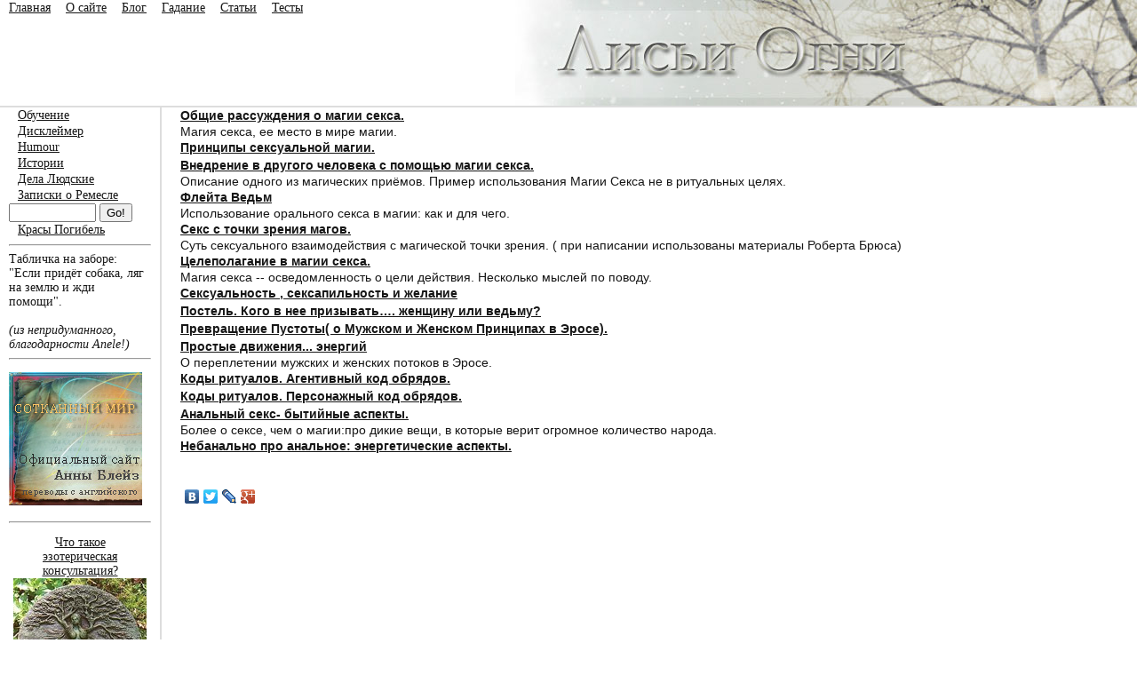

--- FILE ---
content_type: text/html; charset=utf-8
request_url: https://soit.ru/info/sex/?vote=1
body_size: 17673
content:
<!doctype html public "-//W3C//DTD HTML 4.0//EN">
<html>
<head>
<!-- Global site tag (gtag.js) - Google Analytics -->
 
<script async src="https://www.googletagmanager.com/gtag/js?id=UA-114764475-1"></script>
<script>
  window.dataLayer = window.dataLayer || [];
  function gtag(){dataLayer.push(arguments);}
  gtag('js', new Date());

  gtag('config', 'UA-114764475-1');
</script>
 
<title>Лисьи Огни: сказки, привороты, магия, шаманство by Сойт - Soit : Магия Секса</title>
<meta http-equiv="Content-Type" content="text/html; charset=utf-8" />
<meta name="description" content="">
<meta name="keywords" content="keywords">
<LINK href="/css/css.css" type=text/css rel=stylesheet>
<link href="/js/lightbox/lightbox.css" rel="stylesheet" type="text/css">
<script type="text/javascript" src="/js/jquery.js"></script>
<script type="text/javascript" src="/js/jquery.lightbox.js"></script>
<meta property="og:title" content="Лисьи Огни: сказки, привороты, магия, шаманство by Сойт">
<meta property="og:image" content="/uploads/images/tzar.jpg">
<script type="text/javascript" src="/js/script.js"></script>
<link rel="alternate" href="/rssblog.php" type="application/rss+xml" title="RSS : Блог Soit">
</head>
<body>
<table cellpadding="0" cellspacing="0" border="0" width="100%" height=100%>
<tr>
<td height="119" valign="top" style="padding:0px; background: url('/img/imbolcLOGO.jpg') right top no-repeat;border-bottom:solid 2px #ddd;">
<table border="0" cellspacing="0">
<tr>
<td nowrap="nowrap" width="1" style="padding-left:10px;"><div style="position:relative" onmouseover="$('#m5').show()" onmouseout="$('#m5').hide()">
<a nowrap="nowrap" class="m_menu" href="/index" >Главная</a>
<div style="position:absolute;background:#fff;top:17px;left:0px;border:solid 1px #dbd;display:none;" id="m5"></div>
</div></td><td>&nbsp;</td>
<td nowrap="nowrap" width="1" style="padding-left:10px;"><div style="position:relative" onmouseover="$('#m10').show()" onmouseout="$('#m10').hide()">
<a nowrap="nowrap" class="m_menu" href="/aboutsoit" >О сайте</a>
<div style="position:absolute;background:#fff;top:17px;left:0px;border:solid 1px #dbd;display:none;" id="m10"><table border="0" cellspacing="0">
<tr>
<tr>
<td nowrap><a class="s_menu" href="/aboutsoit/mustread/" >Must read</a></td>
</tr>                                                                            
</tr>
</table></div>
</div></td><td>&nbsp;</td>
<td nowrap="nowrap" width="1" style="padding-left:10px;"><div style="position:relative" onmouseover="$('#m45').show()" onmouseout="$('#m45').hide()">
<a nowrap="nowrap" class="m_menu" href="/blogs" >Блог</a>
<div style="position:absolute;background:#fff;top:17px;left:0px;border:solid 1px #dbd;display:none;" id="m45"></div>
</div></td><td>&nbsp;</td>
<td nowrap="nowrap" width="1" style="padding-left:10px;"><div style="position:relative" onmouseover="$('#m29').show()" onmouseout="$('#m29').hide()">
<a nowrap="nowrap" class="m_menu" href="javascript:show_random(36)" >Гадание</a>
<div style="position:absolute;background:#fff;top:17px;left:0px;border:solid 1px #dbd;display:none;" id="m29"></div>
</div></td><td>&nbsp;</td>
<td nowrap="nowrap" width="1" style="padding-left:10px;"><div style="position:relative" onmouseover="$('#m30').show()" onmouseout="$('#m30').hide()">
<a nowrap="nowrap" class="m_menu" href="/info" >Статьи</a>
<div style="position:absolute;background:#fff;top:17px;left:0px;border:solid 1px #dbd;display:none;" id="m30"><table border="0" cellspacing="0">
<tr>
<tr>
<td nowrap><a class="s_menu" href="/info/priv/" >Привороты</a></td>
</tr>                                                                            
<tr>
<td nowrap><a class="s_menu_a" href="/info/sex/" >Магия Секса</a></td>
</tr>                                                                            
<tr>
<td nowrap><a class="s_menu" href="/info/craft/" >Ведьмовство</a></td>
</tr>                                                                            
<tr>
<td nowrap><a class="s_menu" href="/info/shaman/" >Шаманизм</a></td>
</tr>                                                                            
<tr>
<td nowrap><a class="s_menu" href="/info/magick/" >Магия</a></td>
</tr>                                                                            
<tr>
<td nowrap><a class="s_menu" href="/info/attack/" >Maleficio</a></td>
</tr>                                                                            
<tr>
<td nowrap><a class="s_menu" href="/info/practice/" >Практика</a></td>
</tr>                                                                            
<tr>
<td nowrap><a class="s_menu" href="/info/oracle/" >Мантика</a></td>
</tr>                                                                            
</tr>
</table></div>
</div></td><td>&nbsp;</td>
<td nowrap="nowrap" width="1" style="padding-left:10px;"><div style="position:relative" onmouseover="$('#m44').show()" onmouseout="$('#m44').hide()">
<a nowrap="nowrap" class="m_menu" href="/tests" >Тесты</a>
<div style="position:absolute;background:#fff;top:17px;left:0px;border:solid 1px #dbd;display:none;" id="m44"></div>
</div></td><td>&nbsp;</td>
</tr>
</table>
</td>
</tr>
<tr>
<td>
<table cellpadding="0" cellspacing="0" border="0" width="100%" height=100%>
    <td width="160" valign="top" style="width:160px;padding-left:10px;width-max:160px;padding-right:10px">
<div style="width:160px">
    <table border="0" cellspacing="0">
<tr>
<td nowrap="nowrap" width="1" style="padding-left:10px;"><div style="position:relative" onmouseover="$('#m23').show()" onmouseout="$('#m23').hide()">
<a nowrap="nowrap" class="m_menu" href="https://soit.ru/teach" target=_blank>Обучение</a>
<div style="position:absolute;background:#fff;top:17px;left:0px;border:solid 1px #dbd;display:none;" id="m23"></div>
</div></td><td>&nbsp;</td>
</tr>
<tr>
<td nowrap="nowrap" width="1" style="padding-left:10px;"><div style="position:relative" onmouseover="$('#m25').show()" onmouseout="$('#m25').hide()">
<a nowrap="nowrap" class="m_menu" href="/disclamer" >Дисклеймер</a>
<div style="position:absolute;background:#fff;top:17px;left:0px;border:solid 1px #dbd;display:none;" id="m25"></div>
</div></td><td>&nbsp;</td>
</tr>
<tr>
<td nowrap="nowrap" width="1" style="padding-left:10px;"><div style="position:relative" onmouseover="$('#m26').show()" onmouseout="$('#m26').hide()">
<a nowrap="nowrap" class="m_menu" href="/humour" >Humour</a>
<div style="position:absolute;background:#fff;top:17px;left:0px;border:solid 1px #dbd;display:none;" id="m26"></div>
</div></td><td>&nbsp;</td>
</tr>
<tr>
<td nowrap="nowrap" width="1" style="padding-left:10px;"><div style="position:relative" onmouseover="$('#m27').show()" onmouseout="$('#m27').hide()">
<a nowrap="nowrap" class="m_menu" href="/story" >Истории</a>
<div style="position:absolute;background:#fff;top:17px;left:0px;border:solid 1px #dbd;display:none;" id="m27"></div>
</div></td><td>&nbsp;</td>
</tr>
<tr>
<td nowrap="nowrap" width="1" style="padding-left:10px;"><div style="position:relative" onmouseover="$('#m41').show()" onmouseout="$('#m41').hide()">
<a nowrap="nowrap" class="m_menu" href="/peop" >Дела Людские</a>
<div style="position:absolute;background:#fff;top:17px;left:0px;border:solid 1px #dbd;display:none;" id="m41"></div>
</div></td><td>&nbsp;</td>
</tr>
<tr>
<td nowrap="nowrap" width="1" style="padding-left:10px;"><div style="position:relative" onmouseover="$('#m46').show()" onmouseout="$('#m46').hide()">
<a nowrap="nowrap" class="m_menu" href="/cases" >Записки о Ремесле</a>
<div style="position:absolute;background:#fff;top:17px;left:0px;border:solid 1px #dbd;display:none;" id="m46"></div>
</div></td><td>&nbsp;</td>
</tr>
</table>
     
         <form method="post" action="/search">
        <input name="search_text" style="width:90px">
        <input type="submit" value="Go!" >
    <table border="0" cellspacing="0">
<tr>
<td nowrap="nowrap" width="1" style="padding-left:10px;"><div style="position:relative" onmouseover="$('#m47').show()" onmouseout="$('#m47').hide()">
<a nowrap="nowrap" class="m_menu" href="/beautys-doom" >Красы Погибель</a>
<div style="position:absolute;background:#fff;top:17px;left:0px;border:solid 1px #dbd;display:none;" id="m47"></div>
</div></td><td>&nbsp;</td>
</tr>
</table>
    <hr>
    Табличка на заборе:<br />
&quot;Если придёт собака, ляг на землю и жди помощи&quot;.<br />
<br />
<em>(из непридуманного, благодарности Anele!)</em><br type="_moz" />

    <hr>
    <p>
	<a href="https://weavenworld.ru/" target="_blank"><img alt="" src="/uploads/images/banner(2).jpg" style="border-right: 0px solid; border-top: 0px solid; border-left: 0px solid; width: 150px; border-bottom: 0px solid; height: 150px" /></a></p>

    <hr>
    <p style="text-align:center"><a href="https://soit.ru/cunsultations/I102">Что такое<br />
эзотерическая<br />
консультация?<br />
<img alt="" src="https://soit.ru/img7/goddess.jpg" style="border-bottom:0px solid; border-left:0px solid; border-right:0px solid; border-top:0px solid; height:144px; width:150px" /></a><br />
&nbsp;</p>

    <hr>
    <div style="text-align: center">
	<a href="https://soit.ru/teach/I359">&nbsp;Почему не стоит хотеть &quot;в ведьмы&quot;, и почему, возможно, стоит. </a><br />
	<br />
	<img alt="" src="/uploads/images/The_witch_by_maelinn.jpg" style="width: 150px; height: 159px" /></div>

        </form>
<div style="width:160px; height:600px; overflow:auto">

</div>
</div>
  </td>
    <td width="100%"  style="width:100%;text-align:justify;border-left:solid 2px #ddd;padding-left:20px;padding-right:20px" valign="top" id="main_text">
     <table border="0" width="100%" cellspacing="0">
<tr>
<td width=100%  nowrap class="click" ><a href="/info/sex/I197"><b>Общие рассуждения о магии секса.</b></a> </td>
</tr>
<tr>
<td>Магия секса, ее место в мире магии.</td>
</tr>
<tr>
<td width=100%  nowrap class="click" ><a href="/info/sex/I198"><b>Принципы сексуальной магии.</b></a> </td>
</tr>
<tr>
<td></td>
</tr>
<tr>
<td width=100%  nowrap class="click" ><a href="/info/sex/I199"><b>Внедрение в другого человека с помощью магии секса.</b></a> </td>
</tr>
<tr>
<td>Описание одного из магических приёмов. Пример использования Магии Секса не в ритуальных целях.</td>
</tr>
<tr>
<td width=100%  nowrap class="click" ><a href="/info/sex/I200"><b>Флейта Ведьм</b></a> </td>
</tr>
<tr>
<td>Использование орального секса в магии: как и для чего.</td>
</tr>
<tr>
<td width=100%  nowrap class="click" ><a href="/info/sex/I201"><b>Секс с точки зрения магов.</b></a> </td>
</tr>
<tr>
<td>Суть сексуального взаимодействия с магической точки зрения. ( при написании использованы материалы Роберта Брюса)</td>
</tr>
<tr>
<td width=100%  nowrap class="click" ><a href="/info/sex/I202"><b>Целеполагание в магии секса.</b></a> </td>
</tr>
<tr>
<td>Магия секса -- осведомленность о цели действия.
Несколько мыслей по поводу.</td>
</tr>
<tr>
<td width=100%  nowrap class="click" ><a href="/info/sex/I203"><b>Сексуальность , сексапильность и желание</b></a> </td>
</tr>
<tr>
<td></td>
</tr>
<tr>
<td width=100%  nowrap class="click" ><a href="/info/sex/I204"><b>Постель. Кого в нее призывать…. женщину или ведьму?</b></a> </td>
</tr>
<tr>
<td></td>
</tr>
<tr>
<td width=100%  nowrap class="click" ><a href="/info/sex/I205"><b>Превращение Пустоты( о Мужском и Женском Принципах в Эросе).</b></a> </td>
</tr>
<tr>
<td> </td>
</tr>
<tr>
<td width=100%  nowrap class="click" ><a href="/info/sex/I206"><b>Простые движения... энергий</b></a> </td>
</tr>
<tr>
<td>О переплетении мужских и женских потоков в Эросе.</td>
</tr>
<tr>
<td width=100%  nowrap class="click" ><a href="/info/sex/I207"><b>Коды ритуалов. Агентивный код обрядов.</b></a> </td>
</tr>
<tr>
<td></td>
</tr>
<tr>
<td width=100%  nowrap class="click" ><a href="/info/sex/I208"><b>Коды ритуалов. Персонажный код обрядов.</b></a> </td>
</tr>
<tr>
<td></td>
</tr>
<tr>
<td width=100%  nowrap class="click" ><a href="/info/sex/I209"><b>Анальный секс- бытийные аспекты.</b></a> </td>
</tr>
<tr>
<td>Более о сексе, чем о магии:про дикие вещи, в которые верит огромное количество народа. </td>
</tr>
<tr>
<td width=100%  nowrap class="click" ><a href="/info/sex/I210"><b>Небанально про анальное: энергетические аспекты.</b></a> </td>
</tr>
<tr>
<td></td>
</tr>
</table>
        <br><br>
<script type="text/javascript" src="//yandex.st/share/share.js"
charset="utf-8"></script>
<div id="fb-root"></div>


<script type="text/javascript">(function(d, s, id) {
  var js, fjs = d.getElementsByTagName(s)[0];
  if (d.getElementById(id)) return;
  js = d.createElement(s); js.id = id;
  js.src = "//connect.facebook.net/ru_RU/all.js#xfbml=1";
  fjs.parentNode.insertBefore(js, fjs);
}(document, 'script', 'facebook-jssdk'));
</script>

	<script type="text/javascript">
		if (typeof (Ya) !== "undefined")
		{
			var YaShareInstance = new Ya.share({
			element: 'ya_share',
					title: '{|$item_title|}',
					image: '/uploads/images/tzar.jpg',
						link: window.location.href,
						elementStyle: {
							'type': 'none',
							'border': false,
							'quickServices': ['facebook', 'yaru', 'vkontakte',  'twitter', 'odnoklassniki', 'moimir', 'lj', 'friendfeed', 'moikrug']
						}
						});
						YaShareInstance.updateShareLink('https://api.yandex.ru', 'API');
					}
</script>

<div style="float:left" class="fb-like" data-send="true" data-layout="button_count" data-width="450" data-show-faces="true"></div>
<div class="yashare-auto-init" data-yashareL10n="ru" data-yashareType="none" data-yashareQuickServices="vkontakte,facebook,twitter,lj,gplus"

></div>      
	 <h2></h2>
<table border="0" width="100%" cellspacing="0">
</table>
<p align="right">
<!--a href="javascript:history.go(-1)" >�����</a-->
</p>
  </td>
</tr>
</table>
</td>
</tr>
<tr>
<td class=footer height="100" colspan="2">
<div align="center">
     <script language="JavaScript"  type="text/JavaScript">
<!--Rating@Mail.ru COUNTEr--><script language="JavaScript" type="text/javascript">
<!--
d=document;var a='';a+=';r='+escape(d.referrer)
js=10//-->
          </script>
            <script language="JavaScript1.1"  type="text/javascript">
<!--
a+=';j='+navigator.javaEnabled()
js=11//-->
          </script>
            <script language="JavaScript1.2"  type="text/javascript">
<!--
s=screen;a+=';s='+s.width+'*'+s.height
a+=';d='+(s.colorDepth?s.colorDepth:s.pixelDepth)
js=12//-->
          </script>

            <script language="JavaScript1.3"  type="text/javascript">
<!--
js=13//-->
          </script>
            <script language="JavaScript"  type="text/javascript">
<!--
d.write('<a href="https://top.mail.ru/jump?from=1149791"'+
' target=_top><img src="https://db.c8.b1.a1.top.list.ru/counter'+
'?id=1149791;t=52;js='+js+a+';rand='+Math.random()+
'" alt="Рейтинг@Mail.ru"'+' border=0 height=31 width=88/></a>')
if(11<js)d.write('<'+'!-- ')//-->
          </script>
        <a href="https://top.mail.ru/jump?from=1149791" target="_blank">
            <noscript>
            <img border=0 width=88
    height=31 id="_x0000_i1037"
    src="https://db.c8.b1.a1.top.list.ru/counter?js=na;id=1149791;t=52"
    alt="Рейтинг@Mail.ru"></a>

<!-- Yandex.Metrika counter -->
<script type="text/javascript">
(function (d, w, c) {
    (w[c] = w[c] || []).push(function() {
        try {
            w.yaCounter20369797 = new Ya.Metrika({id:20369797,
                    clickmap:true,
                    trackLinks:true,
                    accurateTrackBounce:true});
        } catch(e) { }
    });




    var n = d.getElementsByTagName("script")[0],
        s = d.createElement("script"),
        f = function () { n.parentNode.insertBefore(s, n); };
    s.type = "text/javascript";
    s.async = true;
    s.src = (d.location.protocol == "https:" ? "https:" : "http:") + "//mc.yandex.ru/metrika/watch.js";




    if (w.opera == "[object Opera]") {
        d.addEventListener("DOMContentLoaded", f, false);
    } else { f(); }
})(document, window, "yandex_metrika_callbacks");
</script>
<noscript><div><img src="//mc.yandex.ru/watch/20369797" style="position:absolute; left:-9999px;" alt="" /></div></noscript>
<!-- /Yandex.Metrika counter -->
   </div>


</td>
</tr>
</table>


<div id=random></div>
</body>
</html>

--- FILE ---
content_type: text/css
request_url: https://soit.ru/css/css.css
body_size: 2326
content:
body{
  font-size : 14px;
  font-family : Century Gothic;
  color: #161616;
  background: #fff;
  height:100%;
  padding: 0px;
  margin: 0px;
}
html{
  height:100%;
}
td{
  font-size : 14px;
  font-family : Century Gothic;
}

a{
  color: #161616;
}
.header{
  font-size : 20px;
  color: #ED8B69;
  font-weight: 800;
  
}
#main_text, #main_text td, #main_text div{
  font-family : arial,helvetica,sans-serif;
}
.blog_text{
  font-size : 12px;
  display:table;
}

.tags,.blog_control{
  font-size : 11px;
}

.news_title{
  font-size : 16px;
  color: #9E0B0F;
  font-weight: 400;
}
.art_author{
  font-size : 22px;
  font-weight: 600;
}
.art_title{
  font-size : 18px;
  font-weight: 600;
  
}
.news_main{
  font-size : 14px;
  color: #9E0B0F;
}
.category_list{
  font-size : 16px;
  
}
.index_title_red{
  font-size : 20px;
  color: #9E0B0F;
}

.index_title{
  font-size : 20px;
}

#book{
  width: 100%;
  height:430px;
  overflow: hidden;
  position: relative;
}
.title_list{
  font-size : 14px;
 
}
#main{
  position: relative;
}

#int_table{
  background: url('/img/book_mirror.jpg') center top no-repeat;
}

#content{
  width: 1120px;
  text-align: justify;
}

#book_moove{
  background: url('/img/book.jpg') top center;
  width: 100%;
  height:450px;
  top:0px;
  left:0px;
  padding-top: 40px;
}

#book_mirror{
  width: 100%;
  height:450px;
  position: absolute;
  top:60px;
  left:0px;
  z-index: -100;
}

.footer{
  height:50px;
  background: #aaa;
}
#random{
  position:absolute;
  top:200px;
  left:200px;  
  width-min:200px;
  display:none;
  margin-right:50px;
  border:solid 1px;
  background-color: #fff;
  padding: 10px;
}
.err_txt {
  color: #ff0000;
  font-size : 11px;
  text-decoration: none;
}
.m_menu{
  font-size : 14px;
  white-space:nowrap;
}
.m_menu_a{
  font-size : 14px;
  color: #9E0B0F;
  white-space:nowrap;
}
.s_menu{
  white-space:nowrap;
  font-size : 14px;
  color: #000;
  padding: 2px;;
}
.s_menu_a{
  white-space:nowrap;
  font-size : 14px;
  padding: 2px;;
  color: #700;
}
.nav{
  color: #9E0B0F; 
}
.copy{
  font-size : 16px;
  color:#fff;
}
.copy1{
  font-size : 14px;
  color:#fff;
}

.row_light_0{
  background: #fff; 
}
.row_light_1{
  background: #ddf; 
}
.vote{
  text-decoration: none;
}